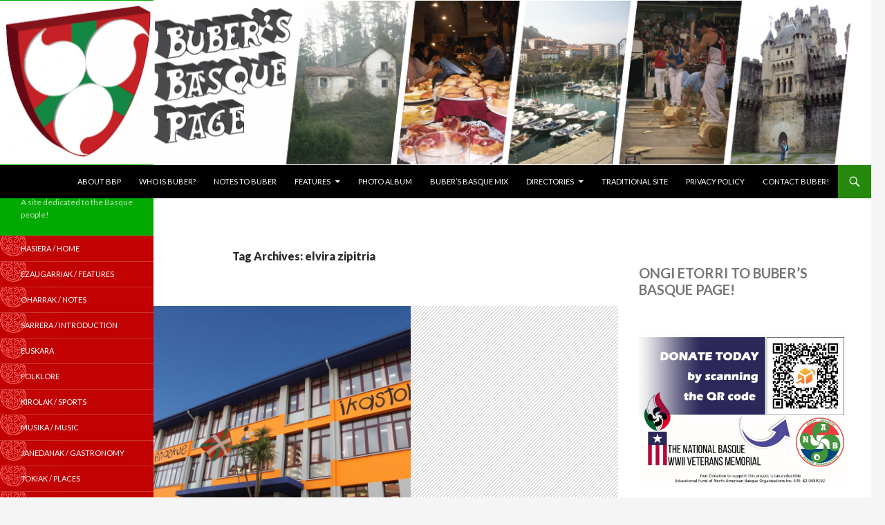

--- FILE ---
content_type: text/html; charset=UTF-8
request_url: https://buber.net/Basque/tag/elvira-zipitria/
body_size: 75540
content:
<!DOCTYPE html>
<!--[if IE 7]>
<html class="ie ie7" lang="en-US">
<![endif]-->
<!--[if IE 8]>
<html class="ie ie8" lang="en-US">
<![endif]-->
<!--[if !(IE 7) | !(IE 8) ]><!-->
<html lang="en-US">
<!--<![endif]-->
<head>
	<meta charset="UTF-8">
	<meta name="viewport" content="width=device-width">
	<title>elvira zipitria | Buber&#039;s Basque Page</title>
	<link rel="profile" href="http://gmpg.org/xfn/11">
	<link rel="pingback" href="https://buber.net/Basque/xmlrpc.php">
	<!--[if lt IE 9]>
	<script src="https://buber.net/Basque/wp-content/themes/buber/js/html5.js"></script>
	<![endif]-->
	<meta name='robots' content='max-image-preview:large' />
<!-- Jetpack Site Verification Tags -->
<meta name="google-site-verification" content="0E8mxgcqsVWe--T5n-V4IBgn8hdo34TLaIeOe1rHSRo" />
<link rel='dns-prefetch' href='//stats.wp.com' />
<link rel='dns-prefetch' href='//fonts.googleapis.com' />
<link rel='dns-prefetch' href='//widgets.wp.com' />
<link rel='dns-prefetch' href='//s0.wp.com' />
<link rel='dns-prefetch' href='//0.gravatar.com' />
<link rel='dns-prefetch' href='//1.gravatar.com' />
<link rel='dns-prefetch' href='//2.gravatar.com' />
<link rel='dns-prefetch' href='//jetpack.wordpress.com' />
<link rel='dns-prefetch' href='//public-api.wordpress.com' />
<link rel="alternate" type="application/rss+xml" title="Buber&#039;s Basque Page &raquo; Feed" href="https://buber.net/Basque/feed/" />
<link rel="alternate" type="application/rss+xml" title="Buber&#039;s Basque Page &raquo; Comments Feed" href="https://buber.net/Basque/comments/feed/" />
<link rel="alternate" type="application/rss+xml" title="Buber&#039;s Basque Page &raquo; elvira zipitria Tag Feed" href="https://buber.net/Basque/tag/elvira-zipitria/feed/" />
<style id='wp-img-auto-sizes-contain-inline-css' type='text/css'>
img:is([sizes=auto i],[sizes^="auto," i]){contain-intrinsic-size:3000px 1500px}
/*# sourceURL=wp-img-auto-sizes-contain-inline-css */
</style>
<style id='wp-emoji-styles-inline-css' type='text/css'>

	img.wp-smiley, img.emoji {
		display: inline !important;
		border: none !important;
		box-shadow: none !important;
		height: 1em !important;
		width: 1em !important;
		margin: 0 0.07em !important;
		vertical-align: -0.1em !important;
		background: none !important;
		padding: 0 !important;
	}
/*# sourceURL=wp-emoji-styles-inline-css */
</style>
<style id='wp-block-library-inline-css' type='text/css'>
:root{--wp-block-synced-color:#7a00df;--wp-block-synced-color--rgb:122,0,223;--wp-bound-block-color:var(--wp-block-synced-color);--wp-editor-canvas-background:#ddd;--wp-admin-theme-color:#007cba;--wp-admin-theme-color--rgb:0,124,186;--wp-admin-theme-color-darker-10:#006ba1;--wp-admin-theme-color-darker-10--rgb:0,107,160.5;--wp-admin-theme-color-darker-20:#005a87;--wp-admin-theme-color-darker-20--rgb:0,90,135;--wp-admin-border-width-focus:2px}@media (min-resolution:192dpi){:root{--wp-admin-border-width-focus:1.5px}}.wp-element-button{cursor:pointer}:root .has-very-light-gray-background-color{background-color:#eee}:root .has-very-dark-gray-background-color{background-color:#313131}:root .has-very-light-gray-color{color:#eee}:root .has-very-dark-gray-color{color:#313131}:root .has-vivid-green-cyan-to-vivid-cyan-blue-gradient-background{background:linear-gradient(135deg,#00d084,#0693e3)}:root .has-purple-crush-gradient-background{background:linear-gradient(135deg,#34e2e4,#4721fb 50%,#ab1dfe)}:root .has-hazy-dawn-gradient-background{background:linear-gradient(135deg,#faaca8,#dad0ec)}:root .has-subdued-olive-gradient-background{background:linear-gradient(135deg,#fafae1,#67a671)}:root .has-atomic-cream-gradient-background{background:linear-gradient(135deg,#fdd79a,#004a59)}:root .has-nightshade-gradient-background{background:linear-gradient(135deg,#330968,#31cdcf)}:root .has-midnight-gradient-background{background:linear-gradient(135deg,#020381,#2874fc)}:root{--wp--preset--font-size--normal:16px;--wp--preset--font-size--huge:42px}.has-regular-font-size{font-size:1em}.has-larger-font-size{font-size:2.625em}.has-normal-font-size{font-size:var(--wp--preset--font-size--normal)}.has-huge-font-size{font-size:var(--wp--preset--font-size--huge)}.has-text-align-center{text-align:center}.has-text-align-left{text-align:left}.has-text-align-right{text-align:right}.has-fit-text{white-space:nowrap!important}#end-resizable-editor-section{display:none}.aligncenter{clear:both}.items-justified-left{justify-content:flex-start}.items-justified-center{justify-content:center}.items-justified-right{justify-content:flex-end}.items-justified-space-between{justify-content:space-between}.screen-reader-text{border:0;clip-path:inset(50%);height:1px;margin:-1px;overflow:hidden;padding:0;position:absolute;width:1px;word-wrap:normal!important}.screen-reader-text:focus{background-color:#ddd;clip-path:none;color:#444;display:block;font-size:1em;height:auto;left:5px;line-height:normal;padding:15px 23px 14px;text-decoration:none;top:5px;width:auto;z-index:100000}html :where(.has-border-color){border-style:solid}html :where([style*=border-top-color]){border-top-style:solid}html :where([style*=border-right-color]){border-right-style:solid}html :where([style*=border-bottom-color]){border-bottom-style:solid}html :where([style*=border-left-color]){border-left-style:solid}html :where([style*=border-width]){border-style:solid}html :where([style*=border-top-width]){border-top-style:solid}html :where([style*=border-right-width]){border-right-style:solid}html :where([style*=border-bottom-width]){border-bottom-style:solid}html :where([style*=border-left-width]){border-left-style:solid}html :where(img[class*=wp-image-]){height:auto;max-width:100%}:where(figure){margin:0 0 1em}html :where(.is-position-sticky){--wp-admin--admin-bar--position-offset:var(--wp-admin--admin-bar--height,0px)}@media screen and (max-width:600px){html :where(.is-position-sticky){--wp-admin--admin-bar--position-offset:0px}}

/*# sourceURL=wp-block-library-inline-css */
</style><style id='wp-block-heading-inline-css' type='text/css'>
h1:where(.wp-block-heading).has-background,h2:where(.wp-block-heading).has-background,h3:where(.wp-block-heading).has-background,h4:where(.wp-block-heading).has-background,h5:where(.wp-block-heading).has-background,h6:where(.wp-block-heading).has-background{padding:1.25em 2.375em}h1.has-text-align-left[style*=writing-mode]:where([style*=vertical-lr]),h1.has-text-align-right[style*=writing-mode]:where([style*=vertical-rl]),h2.has-text-align-left[style*=writing-mode]:where([style*=vertical-lr]),h2.has-text-align-right[style*=writing-mode]:where([style*=vertical-rl]),h3.has-text-align-left[style*=writing-mode]:where([style*=vertical-lr]),h3.has-text-align-right[style*=writing-mode]:where([style*=vertical-rl]),h4.has-text-align-left[style*=writing-mode]:where([style*=vertical-lr]),h4.has-text-align-right[style*=writing-mode]:where([style*=vertical-rl]),h5.has-text-align-left[style*=writing-mode]:where([style*=vertical-lr]),h5.has-text-align-right[style*=writing-mode]:where([style*=vertical-rl]),h6.has-text-align-left[style*=writing-mode]:where([style*=vertical-lr]),h6.has-text-align-right[style*=writing-mode]:where([style*=vertical-rl]){rotate:180deg}
/*# sourceURL=https://buber.net/Basque/wp-includes/blocks/heading/style.min.css */
</style>
<style id='wp-block-image-inline-css' type='text/css'>
.wp-block-image>a,.wp-block-image>figure>a{display:inline-block}.wp-block-image img{box-sizing:border-box;height:auto;max-width:100%;vertical-align:bottom}@media not (prefers-reduced-motion){.wp-block-image img.hide{visibility:hidden}.wp-block-image img.show{animation:show-content-image .4s}}.wp-block-image[style*=border-radius] img,.wp-block-image[style*=border-radius]>a{border-radius:inherit}.wp-block-image.has-custom-border img{box-sizing:border-box}.wp-block-image.aligncenter{text-align:center}.wp-block-image.alignfull>a,.wp-block-image.alignwide>a{width:100%}.wp-block-image.alignfull img,.wp-block-image.alignwide img{height:auto;width:100%}.wp-block-image .aligncenter,.wp-block-image .alignleft,.wp-block-image .alignright,.wp-block-image.aligncenter,.wp-block-image.alignleft,.wp-block-image.alignright{display:table}.wp-block-image .aligncenter>figcaption,.wp-block-image .alignleft>figcaption,.wp-block-image .alignright>figcaption,.wp-block-image.aligncenter>figcaption,.wp-block-image.alignleft>figcaption,.wp-block-image.alignright>figcaption{caption-side:bottom;display:table-caption}.wp-block-image .alignleft{float:left;margin:.5em 1em .5em 0}.wp-block-image .alignright{float:right;margin:.5em 0 .5em 1em}.wp-block-image .aligncenter{margin-left:auto;margin-right:auto}.wp-block-image :where(figcaption){margin-bottom:1em;margin-top:.5em}.wp-block-image.is-style-circle-mask img{border-radius:9999px}@supports ((-webkit-mask-image:none) or (mask-image:none)) or (-webkit-mask-image:none){.wp-block-image.is-style-circle-mask img{border-radius:0;-webkit-mask-image:url('data:image/svg+xml;utf8,<svg viewBox="0 0 100 100" xmlns="http://www.w3.org/2000/svg"><circle cx="50" cy="50" r="50"/></svg>');mask-image:url('data:image/svg+xml;utf8,<svg viewBox="0 0 100 100" xmlns="http://www.w3.org/2000/svg"><circle cx="50" cy="50" r="50"/></svg>');mask-mode:alpha;-webkit-mask-position:center;mask-position:center;-webkit-mask-repeat:no-repeat;mask-repeat:no-repeat;-webkit-mask-size:contain;mask-size:contain}}:root :where(.wp-block-image.is-style-rounded img,.wp-block-image .is-style-rounded img){border-radius:9999px}.wp-block-image figure{margin:0}.wp-lightbox-container{display:flex;flex-direction:column;position:relative}.wp-lightbox-container img{cursor:zoom-in}.wp-lightbox-container img:hover+button{opacity:1}.wp-lightbox-container button{align-items:center;backdrop-filter:blur(16px) saturate(180%);background-color:#5a5a5a40;border:none;border-radius:4px;cursor:zoom-in;display:flex;height:20px;justify-content:center;opacity:0;padding:0;position:absolute;right:16px;text-align:center;top:16px;width:20px;z-index:100}@media not (prefers-reduced-motion){.wp-lightbox-container button{transition:opacity .2s ease}}.wp-lightbox-container button:focus-visible{outline:3px auto #5a5a5a40;outline:3px auto -webkit-focus-ring-color;outline-offset:3px}.wp-lightbox-container button:hover{cursor:pointer;opacity:1}.wp-lightbox-container button:focus{opacity:1}.wp-lightbox-container button:focus,.wp-lightbox-container button:hover,.wp-lightbox-container button:not(:hover):not(:active):not(.has-background){background-color:#5a5a5a40;border:none}.wp-lightbox-overlay{box-sizing:border-box;cursor:zoom-out;height:100vh;left:0;overflow:hidden;position:fixed;top:0;visibility:hidden;width:100%;z-index:100000}.wp-lightbox-overlay .close-button{align-items:center;cursor:pointer;display:flex;justify-content:center;min-height:40px;min-width:40px;padding:0;position:absolute;right:calc(env(safe-area-inset-right) + 16px);top:calc(env(safe-area-inset-top) + 16px);z-index:5000000}.wp-lightbox-overlay .close-button:focus,.wp-lightbox-overlay .close-button:hover,.wp-lightbox-overlay .close-button:not(:hover):not(:active):not(.has-background){background:none;border:none}.wp-lightbox-overlay .lightbox-image-container{height:var(--wp--lightbox-container-height);left:50%;overflow:hidden;position:absolute;top:50%;transform:translate(-50%,-50%);transform-origin:top left;width:var(--wp--lightbox-container-width);z-index:9999999999}.wp-lightbox-overlay .wp-block-image{align-items:center;box-sizing:border-box;display:flex;height:100%;justify-content:center;margin:0;position:relative;transform-origin:0 0;width:100%;z-index:3000000}.wp-lightbox-overlay .wp-block-image img{height:var(--wp--lightbox-image-height);min-height:var(--wp--lightbox-image-height);min-width:var(--wp--lightbox-image-width);width:var(--wp--lightbox-image-width)}.wp-lightbox-overlay .wp-block-image figcaption{display:none}.wp-lightbox-overlay button{background:none;border:none}.wp-lightbox-overlay .scrim{background-color:#fff;height:100%;opacity:.9;position:absolute;width:100%;z-index:2000000}.wp-lightbox-overlay.active{visibility:visible}@media not (prefers-reduced-motion){.wp-lightbox-overlay.active{animation:turn-on-visibility .25s both}.wp-lightbox-overlay.active img{animation:turn-on-visibility .35s both}.wp-lightbox-overlay.show-closing-animation:not(.active){animation:turn-off-visibility .35s both}.wp-lightbox-overlay.show-closing-animation:not(.active) img{animation:turn-off-visibility .25s both}.wp-lightbox-overlay.zoom.active{animation:none;opacity:1;visibility:visible}.wp-lightbox-overlay.zoom.active .lightbox-image-container{animation:lightbox-zoom-in .4s}.wp-lightbox-overlay.zoom.active .lightbox-image-container img{animation:none}.wp-lightbox-overlay.zoom.active .scrim{animation:turn-on-visibility .4s forwards}.wp-lightbox-overlay.zoom.show-closing-animation:not(.active){animation:none}.wp-lightbox-overlay.zoom.show-closing-animation:not(.active) .lightbox-image-container{animation:lightbox-zoom-out .4s}.wp-lightbox-overlay.zoom.show-closing-animation:not(.active) .lightbox-image-container img{animation:none}.wp-lightbox-overlay.zoom.show-closing-animation:not(.active) .scrim{animation:turn-off-visibility .4s forwards}}@keyframes show-content-image{0%{visibility:hidden}99%{visibility:hidden}to{visibility:visible}}@keyframes turn-on-visibility{0%{opacity:0}to{opacity:1}}@keyframes turn-off-visibility{0%{opacity:1;visibility:visible}99%{opacity:0;visibility:visible}to{opacity:0;visibility:hidden}}@keyframes lightbox-zoom-in{0%{transform:translate(calc((-100vw + var(--wp--lightbox-scrollbar-width))/2 + var(--wp--lightbox-initial-left-position)),calc(-50vh + var(--wp--lightbox-initial-top-position))) scale(var(--wp--lightbox-scale))}to{transform:translate(-50%,-50%) scale(1)}}@keyframes lightbox-zoom-out{0%{transform:translate(-50%,-50%) scale(1);visibility:visible}99%{visibility:visible}to{transform:translate(calc((-100vw + var(--wp--lightbox-scrollbar-width))/2 + var(--wp--lightbox-initial-left-position)),calc(-50vh + var(--wp--lightbox-initial-top-position))) scale(var(--wp--lightbox-scale));visibility:hidden}}
/*# sourceURL=https://buber.net/Basque/wp-includes/blocks/image/style.min.css */
</style>
<style id='wp-block-list-inline-css' type='text/css'>
ol,ul{box-sizing:border-box}:root :where(.wp-block-list.has-background){padding:1.25em 2.375em}
/*# sourceURL=https://buber.net/Basque/wp-includes/blocks/list/style.min.css */
</style>
<style id='wp-block-paragraph-inline-css' type='text/css'>
.is-small-text{font-size:.875em}.is-regular-text{font-size:1em}.is-large-text{font-size:2.25em}.is-larger-text{font-size:3em}.has-drop-cap:not(:focus):first-letter{float:left;font-size:8.4em;font-style:normal;font-weight:100;line-height:.68;margin:.05em .1em 0 0;text-transform:uppercase}body.rtl .has-drop-cap:not(:focus):first-letter{float:none;margin-left:.1em}p.has-drop-cap.has-background{overflow:hidden}:root :where(p.has-background){padding:1.25em 2.375em}:where(p.has-text-color:not(.has-link-color)) a{color:inherit}p.has-text-align-left[style*="writing-mode:vertical-lr"],p.has-text-align-right[style*="writing-mode:vertical-rl"]{rotate:180deg}
/*# sourceURL=https://buber.net/Basque/wp-includes/blocks/paragraph/style.min.css */
</style>
<style id='global-styles-inline-css' type='text/css'>
:root{--wp--preset--aspect-ratio--square: 1;--wp--preset--aspect-ratio--4-3: 4/3;--wp--preset--aspect-ratio--3-4: 3/4;--wp--preset--aspect-ratio--3-2: 3/2;--wp--preset--aspect-ratio--2-3: 2/3;--wp--preset--aspect-ratio--16-9: 16/9;--wp--preset--aspect-ratio--9-16: 9/16;--wp--preset--color--black: #000000;--wp--preset--color--cyan-bluish-gray: #abb8c3;--wp--preset--color--white: #ffffff;--wp--preset--color--pale-pink: #f78da7;--wp--preset--color--vivid-red: #cf2e2e;--wp--preset--color--luminous-vivid-orange: #ff6900;--wp--preset--color--luminous-vivid-amber: #fcb900;--wp--preset--color--light-green-cyan: #7bdcb5;--wp--preset--color--vivid-green-cyan: #00d084;--wp--preset--color--pale-cyan-blue: #8ed1fc;--wp--preset--color--vivid-cyan-blue: #0693e3;--wp--preset--color--vivid-purple: #9b51e0;--wp--preset--gradient--vivid-cyan-blue-to-vivid-purple: linear-gradient(135deg,rgb(6,147,227) 0%,rgb(155,81,224) 100%);--wp--preset--gradient--light-green-cyan-to-vivid-green-cyan: linear-gradient(135deg,rgb(122,220,180) 0%,rgb(0,208,130) 100%);--wp--preset--gradient--luminous-vivid-amber-to-luminous-vivid-orange: linear-gradient(135deg,rgb(252,185,0) 0%,rgb(255,105,0) 100%);--wp--preset--gradient--luminous-vivid-orange-to-vivid-red: linear-gradient(135deg,rgb(255,105,0) 0%,rgb(207,46,46) 100%);--wp--preset--gradient--very-light-gray-to-cyan-bluish-gray: linear-gradient(135deg,rgb(238,238,238) 0%,rgb(169,184,195) 100%);--wp--preset--gradient--cool-to-warm-spectrum: linear-gradient(135deg,rgb(74,234,220) 0%,rgb(151,120,209) 20%,rgb(207,42,186) 40%,rgb(238,44,130) 60%,rgb(251,105,98) 80%,rgb(254,248,76) 100%);--wp--preset--gradient--blush-light-purple: linear-gradient(135deg,rgb(255,206,236) 0%,rgb(152,150,240) 100%);--wp--preset--gradient--blush-bordeaux: linear-gradient(135deg,rgb(254,205,165) 0%,rgb(254,45,45) 50%,rgb(107,0,62) 100%);--wp--preset--gradient--luminous-dusk: linear-gradient(135deg,rgb(255,203,112) 0%,rgb(199,81,192) 50%,rgb(65,88,208) 100%);--wp--preset--gradient--pale-ocean: linear-gradient(135deg,rgb(255,245,203) 0%,rgb(182,227,212) 50%,rgb(51,167,181) 100%);--wp--preset--gradient--electric-grass: linear-gradient(135deg,rgb(202,248,128) 0%,rgb(113,206,126) 100%);--wp--preset--gradient--midnight: linear-gradient(135deg,rgb(2,3,129) 0%,rgb(40,116,252) 100%);--wp--preset--font-size--small: 13px;--wp--preset--font-size--medium: 20px;--wp--preset--font-size--large: 36px;--wp--preset--font-size--x-large: 42px;--wp--preset--spacing--20: 0.44rem;--wp--preset--spacing--30: 0.67rem;--wp--preset--spacing--40: 1rem;--wp--preset--spacing--50: 1.5rem;--wp--preset--spacing--60: 2.25rem;--wp--preset--spacing--70: 3.38rem;--wp--preset--spacing--80: 5.06rem;--wp--preset--shadow--natural: 6px 6px 9px rgba(0, 0, 0, 0.2);--wp--preset--shadow--deep: 12px 12px 50px rgba(0, 0, 0, 0.4);--wp--preset--shadow--sharp: 6px 6px 0px rgba(0, 0, 0, 0.2);--wp--preset--shadow--outlined: 6px 6px 0px -3px rgb(255, 255, 255), 6px 6px rgb(0, 0, 0);--wp--preset--shadow--crisp: 6px 6px 0px rgb(0, 0, 0);}:where(.is-layout-flex){gap: 0.5em;}:where(.is-layout-grid){gap: 0.5em;}body .is-layout-flex{display: flex;}.is-layout-flex{flex-wrap: wrap;align-items: center;}.is-layout-flex > :is(*, div){margin: 0;}body .is-layout-grid{display: grid;}.is-layout-grid > :is(*, div){margin: 0;}:where(.wp-block-columns.is-layout-flex){gap: 2em;}:where(.wp-block-columns.is-layout-grid){gap: 2em;}:where(.wp-block-post-template.is-layout-flex){gap: 1.25em;}:where(.wp-block-post-template.is-layout-grid){gap: 1.25em;}.has-black-color{color: var(--wp--preset--color--black) !important;}.has-cyan-bluish-gray-color{color: var(--wp--preset--color--cyan-bluish-gray) !important;}.has-white-color{color: var(--wp--preset--color--white) !important;}.has-pale-pink-color{color: var(--wp--preset--color--pale-pink) !important;}.has-vivid-red-color{color: var(--wp--preset--color--vivid-red) !important;}.has-luminous-vivid-orange-color{color: var(--wp--preset--color--luminous-vivid-orange) !important;}.has-luminous-vivid-amber-color{color: var(--wp--preset--color--luminous-vivid-amber) !important;}.has-light-green-cyan-color{color: var(--wp--preset--color--light-green-cyan) !important;}.has-vivid-green-cyan-color{color: var(--wp--preset--color--vivid-green-cyan) !important;}.has-pale-cyan-blue-color{color: var(--wp--preset--color--pale-cyan-blue) !important;}.has-vivid-cyan-blue-color{color: var(--wp--preset--color--vivid-cyan-blue) !important;}.has-vivid-purple-color{color: var(--wp--preset--color--vivid-purple) !important;}.has-black-background-color{background-color: var(--wp--preset--color--black) !important;}.has-cyan-bluish-gray-background-color{background-color: var(--wp--preset--color--cyan-bluish-gray) !important;}.has-white-background-color{background-color: var(--wp--preset--color--white) !important;}.has-pale-pink-background-color{background-color: var(--wp--preset--color--pale-pink) !important;}.has-vivid-red-background-color{background-color: var(--wp--preset--color--vivid-red) !important;}.has-luminous-vivid-orange-background-color{background-color: var(--wp--preset--color--luminous-vivid-orange) !important;}.has-luminous-vivid-amber-background-color{background-color: var(--wp--preset--color--luminous-vivid-amber) !important;}.has-light-green-cyan-background-color{background-color: var(--wp--preset--color--light-green-cyan) !important;}.has-vivid-green-cyan-background-color{background-color: var(--wp--preset--color--vivid-green-cyan) !important;}.has-pale-cyan-blue-background-color{background-color: var(--wp--preset--color--pale-cyan-blue) !important;}.has-vivid-cyan-blue-background-color{background-color: var(--wp--preset--color--vivid-cyan-blue) !important;}.has-vivid-purple-background-color{background-color: var(--wp--preset--color--vivid-purple) !important;}.has-black-border-color{border-color: var(--wp--preset--color--black) !important;}.has-cyan-bluish-gray-border-color{border-color: var(--wp--preset--color--cyan-bluish-gray) !important;}.has-white-border-color{border-color: var(--wp--preset--color--white) !important;}.has-pale-pink-border-color{border-color: var(--wp--preset--color--pale-pink) !important;}.has-vivid-red-border-color{border-color: var(--wp--preset--color--vivid-red) !important;}.has-luminous-vivid-orange-border-color{border-color: var(--wp--preset--color--luminous-vivid-orange) !important;}.has-luminous-vivid-amber-border-color{border-color: var(--wp--preset--color--luminous-vivid-amber) !important;}.has-light-green-cyan-border-color{border-color: var(--wp--preset--color--light-green-cyan) !important;}.has-vivid-green-cyan-border-color{border-color: var(--wp--preset--color--vivid-green-cyan) !important;}.has-pale-cyan-blue-border-color{border-color: var(--wp--preset--color--pale-cyan-blue) !important;}.has-vivid-cyan-blue-border-color{border-color: var(--wp--preset--color--vivid-cyan-blue) !important;}.has-vivid-purple-border-color{border-color: var(--wp--preset--color--vivid-purple) !important;}.has-vivid-cyan-blue-to-vivid-purple-gradient-background{background: var(--wp--preset--gradient--vivid-cyan-blue-to-vivid-purple) !important;}.has-light-green-cyan-to-vivid-green-cyan-gradient-background{background: var(--wp--preset--gradient--light-green-cyan-to-vivid-green-cyan) !important;}.has-luminous-vivid-amber-to-luminous-vivid-orange-gradient-background{background: var(--wp--preset--gradient--luminous-vivid-amber-to-luminous-vivid-orange) !important;}.has-luminous-vivid-orange-to-vivid-red-gradient-background{background: var(--wp--preset--gradient--luminous-vivid-orange-to-vivid-red) !important;}.has-very-light-gray-to-cyan-bluish-gray-gradient-background{background: var(--wp--preset--gradient--very-light-gray-to-cyan-bluish-gray) !important;}.has-cool-to-warm-spectrum-gradient-background{background: var(--wp--preset--gradient--cool-to-warm-spectrum) !important;}.has-blush-light-purple-gradient-background{background: var(--wp--preset--gradient--blush-light-purple) !important;}.has-blush-bordeaux-gradient-background{background: var(--wp--preset--gradient--blush-bordeaux) !important;}.has-luminous-dusk-gradient-background{background: var(--wp--preset--gradient--luminous-dusk) !important;}.has-pale-ocean-gradient-background{background: var(--wp--preset--gradient--pale-ocean) !important;}.has-electric-grass-gradient-background{background: var(--wp--preset--gradient--electric-grass) !important;}.has-midnight-gradient-background{background: var(--wp--preset--gradient--midnight) !important;}.has-small-font-size{font-size: var(--wp--preset--font-size--small) !important;}.has-medium-font-size{font-size: var(--wp--preset--font-size--medium) !important;}.has-large-font-size{font-size: var(--wp--preset--font-size--large) !important;}.has-x-large-font-size{font-size: var(--wp--preset--font-size--x-large) !important;}
/*# sourceURL=global-styles-inline-css */
</style>

<style id='classic-theme-styles-inline-css' type='text/css'>
/*! This file is auto-generated */
.wp-block-button__link{color:#fff;background-color:#32373c;border-radius:9999px;box-shadow:none;text-decoration:none;padding:calc(.667em + 2px) calc(1.333em + 2px);font-size:1.125em}.wp-block-file__button{background:#32373c;color:#fff;text-decoration:none}
/*# sourceURL=/wp-includes/css/classic-themes.min.css */
</style>
<link rel='stylesheet' id='perfect-pullquotes-styles-css' href='https://buber.net/Basque/wp-content/plugins/perfect-pullquotes/perfect-pullquotes.css?ver=1.7.5' type='text/css' media='all' />
<link rel='stylesheet' id='twentyfourteen-lato-css' href='//fonts.googleapis.com/css?family=Lato%3A300%2C400%2C700%2C900%2C300italic%2C400italic%2C700italic' type='text/css' media='all' />
<link rel='stylesheet' id='genericons-css' href='https://buber.net/Basque/wp-content/plugins/jetpack/_inc/genericons/genericons/genericons.css?ver=3.1' type='text/css' media='all' />
<link rel='stylesheet' id='twentyfourteen-style-css' href='https://buber.net/Basque/wp-content/themes/buber/style.css?ver=6.9' type='text/css' media='all' />
<link rel='stylesheet' id='jetpack_likes-css' href='https://buber.net/Basque/wp-content/plugins/jetpack/modules/likes/style.css?ver=15.4' type='text/css' media='all' />
<link rel='stylesheet' id='jetpack-subscriptions-css' href='https://buber.net/Basque/wp-content/plugins/jetpack/_inc/build/subscriptions/subscriptions.min.css?ver=15.4' type='text/css' media='all' />
<link rel='stylesheet' id='sharedaddy-css' href='https://buber.net/Basque/wp-content/plugins/jetpack/modules/sharedaddy/sharing.css?ver=15.4' type='text/css' media='all' />
<link rel='stylesheet' id='social-logos-css' href='https://buber.net/Basque/wp-content/plugins/jetpack/_inc/social-logos/social-logos.min.css?ver=15.4' type='text/css' media='all' />
<script type="text/javascript" src="https://buber.net/Basque/wp-includes/js/jquery/jquery.min.js?ver=3.7.1" id="jquery-core-js"></script>
<script type="text/javascript" src="https://buber.net/Basque/wp-includes/js/jquery/jquery-migrate.min.js?ver=3.4.1" id="jquery-migrate-js"></script>
<link rel="https://api.w.org/" href="https://buber.net/Basque/wp-json/" /><link rel="alternate" title="JSON" type="application/json" href="https://buber.net/Basque/wp-json/wp/v2/tags/1608" /><link rel="EditURI" type="application/rsd+xml" title="RSD" href="https://buber.net/Basque/xmlrpc.php?rsd" />
<meta name="generator" content="WordPress 6.9" />
	<style>img#wpstats{display:none}</style>
		<style type="text/css">.recentcomments a{display:inline !important;padding:0 !important;margin:0 !important;}</style><meta name="description" content="Posts about elvira zipitria written by buber" />

<!-- Jetpack Open Graph Tags -->
<meta property="og:type" content="website" />
<meta property="og:title" content="elvira zipitria &#8211; Buber&#039;s Basque Page" />
<meta property="og:url" content="https://buber.net/Basque/tag/elvira-zipitria/" />
<meta property="og:site_name" content="Buber&#039;s Basque Page" />
<meta property="og:image" content="https://buber.net/Basque/wp-content/uploads/2020/06/cropped-shield-only-01.png" />
<meta property="og:image:width" content="512" />
<meta property="og:image:height" content="512" />
<meta property="og:image:alt" content="" />
<meta property="og:locale" content="en_US" />

<!-- End Jetpack Open Graph Tags -->
<link rel="icon" href="https://buber.net/Basque/wp-content/uploads/2020/06/cropped-shield-only-01-32x32.png" sizes="32x32" />
<link rel="icon" href="https://buber.net/Basque/wp-content/uploads/2020/06/cropped-shield-only-01-192x192.png" sizes="192x192" />
<link rel="apple-touch-icon" href="https://buber.net/Basque/wp-content/uploads/2020/06/cropped-shield-only-01-180x180.png" />
<meta name="msapplication-TileImage" content="https://buber.net/Basque/wp-content/uploads/2020/06/cropped-shield-only-01-270x270.png" />
</head>

<body class="archive tag tag-elvira-zipitria tag-1608 wp-theme-buber header-image list-view footer-widgets">
<div id="page" class="hfeed site">
		<div id="site-header">
		<a href="https://buber.net/Basque/" rel="home">
			<img src="https://buber.net/Basque/wp-content/uploads/2015/07/cropped-banner-new.png" width="1260" height="239" alt="">
		</a>
	</div>
	
	<header id="masthead" class="site-header" role="banner">
		<div class="header-main">
			<h1 class="site-title"><a href="https://buber.net/Basque/" rel="home">Buber&#039;s Basque Page</a></h1>

			<div class="search-toggle">
				<a href="#search-container" class="screen-reader-text">Search</a>
			</div>

			<nav id="primary-navigation" class="site-navigation primary-navigation" role="navigation">
				<h1 class="menu-toggle">Primary Menu</h1>
				<a class="screen-reader-text skip-link" href="#content">Skip to content</a>
				<div class="menu-top-level-menu-container"><ul id="menu-top-level-menu" class="nav-menu"><li id="menu-item-2681" class="menu-item menu-item-type-post_type menu-item-object-page menu-item-2681"><a href="https://buber.net/Basque/about/">About BBP</a></li>
<li id="menu-item-2839" class="menu-item menu-item-type-post_type menu-item-object-page menu-item-2839"><a href="https://buber.net/Basque/who-is-buber/">Who is Buber?</a></li>
<li id="menu-item-2682" class="menu-item menu-item-type-post_type menu-item-object-page menu-item-2682"><a href="https://buber.net/Basque/notes-to-buber/">Notes to Buber</a></li>
<li id="menu-item-2683" class="menu-item menu-item-type-post_type menu-item-object-page menu-item-has-children menu-item-2683"><a href="https://buber.net/Basque/features/">Features</a>
<ul class="sub-menu">
	<li id="menu-item-2684" class="menu-item menu-item-type-custom menu-item-object-custom menu-item-2684"><a href="https://buber.net/Basque/basque-fact-of-the-week-archive/">Basque Facts of the Week Archive</a></li>
	<li id="menu-item-2817" class="menu-item menu-item-type-custom menu-item-object-custom menu-item-2817"><a href="https://buber.net/Basque/category/bubers-basque-story/">Buber&#8217;s Basque Story</a></li>
	<li id="menu-item-2816" class="menu-item menu-item-type-custom menu-item-object-custom menu-item-2816"><a href="https://buber.net/Basque/fighting-basques-archive/">Fighting Basques</a></li>
	<li id="menu-item-2688" class="menu-item menu-item-type-post_type menu-item-object-page menu-item-2688"><a href="https://buber.net/Basque/nor-naiz-gu-gara/">Nor Naiz, Gu Gara</a></li>
	<li id="menu-item-2685" class="menu-item menu-item-type-custom menu-item-object-custom menu-item-2685"><a href="http://buber.net/Basque/Features/GuestColumns/">Guest Columns</a></li>
	<li id="menu-item-2687" class="menu-item menu-item-type-post_type menu-item-object-page menu-item-2687"><a href="https://buber.net/Basque/interviews/">Interviews</a></li>
	<li id="menu-item-2686" class="menu-item menu-item-type-post_type menu-item-object-page menu-item-2686"><a href="https://buber.net/Basque/did-you-know/">Did You Know…?</a></li>
</ul>
</li>
<li id="menu-item-2689" class="menu-item menu-item-type-post_type menu-item-object-page menu-item-2689"><a href="https://buber.net/Basque/25-2/">Photo Album</a></li>
<li id="menu-item-2690" class="menu-item menu-item-type-custom menu-item-object-custom menu-item-2690"><a href="https://www.youtube.com/playlist?list=PLrzNBGS5T4x0VoGnvGLqS7wL1LzDX5dsy">Buber&#8217;s Basque Mix</a></li>
<li id="menu-item-8214" class="menu-item menu-item-type-post_type menu-item-object-page menu-item-has-children menu-item-8214"><a href="https://buber.net/Basque/bilduma-collections-and-links/">Directories</a>
<ul class="sub-menu">
	<li id="menu-item-8215" class="menu-item menu-item-type-post_type menu-item-object-page menu-item-8215"><a href="https://buber.net/Basque/merkatua-basque-vendors-and-merchants/">Merkatua: Basque Vendors and Merchants</a></li>
	<li id="menu-item-8230" class="menu-item menu-item-type-post_type menu-item-object-page menu-item-8230"><a href="https://buber.net/Basque/jatetxeak-basque-restaurants-of-the-united-states/">Jatetxeak: Basque Restaurants of the United States</a></li>
</ul>
</li>
<li id="menu-item-2691" class="menu-item menu-item-type-custom menu-item-object-custom menu-item-2691"><a href="http://buber.net/Basque/Intro/index.php">Traditional Site</a></li>
<li id="menu-item-2842" class="menu-item menu-item-type-post_type menu-item-object-page menu-item-privacy-policy menu-item-2842"><a rel="privacy-policy" href="https://buber.net/Basque/privacy-policy/">Privacy Policy</a></li>
<li id="menu-item-5988" class="menu-item menu-item-type-post_type menu-item-object-page menu-item-5988"><a href="https://buber.net/Basque/contact-buber/">Contact Buber!</a></li>
</ul></div>			</nav>
		</div>

		<div id="search-container" class="search-box-wrapper hide">
			<div class="search-box">
				<form role="search" method="get" class="search-form" action="https://buber.net/Basque/">
				<label>
					<span class="screen-reader-text">Search for:</span>
					<input type="search" class="search-field" placeholder="Search &hellip;" value="" name="s" />
				</label>
				<input type="submit" class="search-submit" value="Search" />
			</form>			</div>
		</div>
	</header><!-- #masthead -->

	<div id="main" class="site-main">

	<section id="primary" class="content-area">
		<div id="content" class="site-content" role="main">

			
			<header class="archive-header">
				<h1 class="archive-title">Tag Archives: elvira zipitria</h1>

							</header><!-- .archive-header -->

			
<article id="post-2236" class="post-2236 post type-post status-publish format-standard has-post-thumbnail hentry category-basque-fact-of-the-week category-euskara category-history tag-boiseko-ikastola tag-elvira-zipitria tag-ikastechea-college tag-ikastola tag-koruko-andre-mariaren-ikastetxea tag-miguel-de-munoa tag-resurreccion-maria-de-azkue tag-spanish-civil-war">
	
	<a class="post-thumbnail" href="https://buber.net/Basque/2019/12/08/basque-fact-of-the-week-ikastolas-the-basque-schools/">
	<img width="372" height="372" src="https://buber.net/Basque/wp-content/uploads/2019/11/1971558634396_XXL-1200x1200.jpg" class="attachment-post-thumbnail size-post-thumbnail wp-post-image" alt="" decoding="async" fetchpriority="high" srcset="https://buber.net/Basque/wp-content/uploads/2019/11/1971558634396_XXL-1200x1200.jpg 1200w, https://buber.net/Basque/wp-content/uploads/2019/11/1971558634396_XXL-300x300.jpg 300w, https://buber.net/Basque/wp-content/uploads/2019/11/1971558634396_XXL-1024x1024.jpg 1024w, https://buber.net/Basque/wp-content/uploads/2019/11/1971558634396_XXL-150x150.jpg 150w, https://buber.net/Basque/wp-content/uploads/2019/11/1971558634396_XXL-768x768.jpg 768w, https://buber.net/Basque/wp-content/uploads/2019/11/1971558634396_XXL.jpg 1400w" sizes="(max-width: 372px) 100vw, 372px" />	</a>

	
	<header class="entry-header">
				<div class="entry-meta">
			<span class="cat-links"><a href="https://buber.net/Basque/category/basque-fact-of-the-week/" rel="category tag">Basque Fact of the Week</a>, <a href="https://buber.net/Basque/category/euskara/" rel="category tag">Euskara</a>, <a href="https://buber.net/Basque/category/history/" rel="category tag">History</a></span>
		</div>
		<h1 class="entry-title"><a href="https://buber.net/Basque/2019/12/08/basque-fact-of-the-week-ikastolas-the-basque-schools/" rel="bookmark">Basque Fact of the Week: Ikastolas, the Basque Schools</a></h1>
		<div class="entry-meta">
			<span class="entry-date"><a href="https://buber.net/Basque/2019/12/08/basque-fact-of-the-week-ikastolas-the-basque-schools/" rel="bookmark"><time class="entry-date" datetime="2019-12-08T15:00:00+00:00">December 8, 2019</time></a></span> <span class="byline"><span class="author vcard"><a class="url fn n" href="https://buber.net/Basque/author/buber/" rel="author">buber</a></span></span>			<span class="comments-link"><a href="https://buber.net/Basque/2019/12/08/basque-fact-of-the-week-ikastolas-the-basque-schools/#comments">1 Comment</a></span>
					</div><!-- .entry-meta -->
	</header><!-- .entry-header -->

		<div class="entry-summary">
		<p>Basque is an ancient language, predating the Indo-European languages of Europe that surround it. Despite this long history, it is only recently that Basque has become a literary language, with a healthy, if small, corpus of written works. Perhaps even more surprising is that the formal teaching of subjects in the Basque language is not [&hellip;]</p>
<div class="sharedaddy sd-sharing-enabled"><div class="robots-nocontent sd-block sd-social sd-social-official sd-sharing"><h3 class="sd-title">Share this / Partekatu hau:</h3><div class="sd-content"><ul><li class="share-print"><a rel="nofollow noopener noreferrer"
				data-shared="sharing-print-2236"
				class="share-print sd-button"
				href="https://buber.net/Basque/2019/12/08/basque-fact-of-the-week-ikastolas-the-basque-schools/?share=print"
				target="_blank"
				aria-labelledby="sharing-print-2236"
				>
				<span id="sharing-print-2236" hidden>Click to print (Opens in new window)</span>
				<span>Print</span>
			</a></li><li class="share-email"><a rel="nofollow noopener noreferrer"
				data-shared="sharing-email-2236"
				class="share-email sd-button"
				href="mailto:?subject=%5BShared%20Post%5D%20Basque%20Fact%20of%20the%20Week%3A%20Ikastolas%2C%20the%20Basque%20Schools&#038;body=https%3A%2F%2Fbuber.net%2FBasque%2F2019%2F12%2F08%2Fbasque-fact-of-the-week-ikastolas-the-basque-schools%2F&#038;share=email"
				target="_blank"
				aria-labelledby="sharing-email-2236"
				data-email-share-error-title="Do you have email set up?" data-email-share-error-text="If you&#039;re having problems sharing via email, you might not have email set up for your browser. You may need to create a new email yourself." data-email-share-nonce="e68c377a25" data-email-share-track-url="https://buber.net/Basque/2019/12/08/basque-fact-of-the-week-ikastolas-the-basque-schools/?share=email">
				<span id="sharing-email-2236" hidden>Click to email a link to a friend (Opens in new window)</span>
				<span>Email</span>
			</a></li><li class="share-facebook"><div class="fb-share-button" data-href="https://buber.net/Basque/2019/12/08/basque-fact-of-the-week-ikastolas-the-basque-schools/" data-layout="button_count"></div></li><li class="share-pinterest"><div class="pinterest_button"><a href="https://www.pinterest.com/pin/create/button/?url=https%3A%2F%2Fbuber.net%2FBasque%2F2019%2F12%2F08%2Fbasque-fact-of-the-week-ikastolas-the-basque-schools%2F&#038;media=https%3A%2F%2Fbuber.net%2FBasque%2Fwp-content%2Fuploads%2F2019%2F11%2F1971558634396_XXL.jpg&#038;description=Basque%20Fact%20of%20the%20Week%3A%20Ikastolas%2C%20the%20Basque%20Schools" data-pin-do="buttonPin" data-pin-config="beside"><img src="//assets.pinterest.com/images/pidgets/pinit_fg_en_rect_gray_20.png" /></a></div></li><li class="share-jetpack-whatsapp"><a rel="nofollow noopener noreferrer"
				data-shared="sharing-whatsapp-2236"
				class="share-jetpack-whatsapp sd-button"
				href="https://buber.net/Basque/2019/12/08/basque-fact-of-the-week-ikastolas-the-basque-schools/?share=jetpack-whatsapp"
				target="_blank"
				aria-labelledby="sharing-whatsapp-2236"
				>
				<span id="sharing-whatsapp-2236" hidden>Click to share on WhatsApp (Opens in new window)</span>
				<span>WhatsApp</span>
			</a></li><li class="share-linkedin"><div class="linkedin_button"><script type="in/share" data-url="https://buber.net/Basque/2019/12/08/basque-fact-of-the-week-ikastolas-the-basque-schools/" data-counter="right"></script></div></li><li class="share-reddit"><a rel="nofollow noopener noreferrer"
				data-shared="sharing-reddit-2236"
				class="share-reddit sd-button"
				href="https://buber.net/Basque/2019/12/08/basque-fact-of-the-week-ikastolas-the-basque-schools/?share=reddit"
				target="_blank"
				aria-labelledby="sharing-reddit-2236"
				>
				<span id="sharing-reddit-2236" hidden>Click to share on Reddit (Opens in new window)</span>
				<span>Reddit</span>
			</a></li><li class="share-mastodon"><a rel="nofollow noopener noreferrer"
				data-shared="sharing-mastodon-2236"
				class="share-mastodon sd-button"
				href="https://buber.net/Basque/2019/12/08/basque-fact-of-the-week-ikastolas-the-basque-schools/?share=mastodon"
				target="_blank"
				aria-labelledby="sharing-mastodon-2236"
				>
				<span id="sharing-mastodon-2236" hidden>Click to share on Mastodon (Opens in new window)</span>
				<span>Mastodon</span>
			</a></li><li class="share-x"><a href="https://x.com/share" class="twitter-share-button" data-url="https://buber.net/Basque/2019/12/08/basque-fact-of-the-week-ikastolas-the-basque-schools/" data-text="Basque Fact of the Week: Ikastolas, the Basque Schools"  >Post</a></li><li class="share-end"></li></ul></div></div></div><div class='sharedaddy sd-block sd-like jetpack-likes-widget-wrapper jetpack-likes-widget-unloaded' id='like-post-wrapper-36459564-2236-6970ed80d531b' data-src='https://widgets.wp.com/likes/?ver=15.4#blog_id=36459564&amp;post_id=2236&amp;origin=buber.net&amp;obj_id=36459564-2236-6970ed80d531b' data-name='like-post-frame-36459564-2236-6970ed80d531b' data-title='Like or Reblog'><h3 class="sd-title">Like this:</h3><div class='likes-widget-placeholder post-likes-widget-placeholder' style='height: 55px;'><span class='button'><span>Like</span></span> <span class="loading">Loading...</span></div><span class='sd-text-color'></span><a class='sd-link-color'></a></div>	</div><!-- .entry-summary -->
	
	<footer class="entry-meta"><span class="tag-links"><a href="https://buber.net/Basque/tag/boiseko-ikastola/" rel="tag">boiseko ikastola</a><a href="https://buber.net/Basque/tag/elvira-zipitria/" rel="tag">elvira zipitria</a><a href="https://buber.net/Basque/tag/ikastechea-college/" rel="tag">ikastechea college</a><a href="https://buber.net/Basque/tag/ikastola/" rel="tag">ikastola</a><a href="https://buber.net/Basque/tag/koruko-andre-mariaren-ikastetxea/" rel="tag">koruko andre mariaren ikastetxea</a><a href="https://buber.net/Basque/tag/miguel-de-munoa/" rel="tag">miguel de munoa</a><a href="https://buber.net/Basque/tag/resurreccion-maria-de-azkue/" rel="tag">resurreccion maria de azkue</a><a href="https://buber.net/Basque/tag/spanish-civil-war/" rel="tag">spanish civil war</a></span></footer></article><!-- #post-## -->
		</div><!-- #content -->
	</section><!-- #primary -->

<div id="content-sidebar" class="content-sidebar widget-area" role="complementary">
	<aside id="block-2" class="widget widget_block">
<h2 class="wp-block-heading">ONGI ETORRI TO BUBER’S BASQUE PAGE!</h2>
</aside><aside id="block-5" class="widget widget_block widget_media_image">
<figure class="wp-block-image size-large"><img loading="lazy" decoding="async" width="1024" height="755" src="https://buber.net/Basque/wp-content/uploads/2024/02/Memorial-Logo-QR-Announcement-1024x755.jpg" alt="" class="wp-image-6945" srcset="https://buber.net/Basque/wp-content/uploads/2024/02/Memorial-Logo-QR-Announcement-1024x755.jpg 1024w, https://buber.net/Basque/wp-content/uploads/2024/02/Memorial-Logo-QR-Announcement-300x221.jpg 300w, https://buber.net/Basque/wp-content/uploads/2024/02/Memorial-Logo-QR-Announcement-768x566.jpg 768w, https://buber.net/Basque/wp-content/uploads/2024/02/Memorial-Logo-QR-Announcement.jpg 1526w" sizes="auto, (max-width: 1024px) 100vw, 1024px" /></figure>
</aside><aside id="block-4" class="widget widget_block"><aside id="text-3" class="widget widget_text">
<div class="textwidget">What started out as a personal homepage and a vehicle to learn HTML has grown to a site that contains nearly 1000 pages and receives over 16,000 hits per day. The popularity and usefulness of this site is a testament to all of the work done by the volunteers who have sent in articles on various subjects. This site is dedicated to the memories of my dad, Pedro "Pete" Uberuaga Zabala, and my grandpa, Jose "Joe" Telleria.</div>
</aside></aside><aside id="blog_subscription-3" class="widget widget_blog_subscription jetpack_subscription_widget"><h1 class="widget-title">Subscribe to Blog via Email</h1>
			<div class="wp-block-jetpack-subscriptions__container">
			<form action="#" method="post" accept-charset="utf-8" id="subscribe-blog-blog_subscription-3"
				data-blog="36459564"
				data-post_access_level="everybody" >
									<div id="subscribe-text"><p>Enter your email address to subscribe to this blog and receive notifications of new posts by email.</p>
</div>
										<p id="subscribe-email">
						<label id="jetpack-subscribe-label"
							class="screen-reader-text"
							for="subscribe-field-blog_subscription-3">
							Email Address						</label>
						<input type="email" name="email" autocomplete="email" required="required"
																					value=""
							id="subscribe-field-blog_subscription-3"
							placeholder="Email Address"
						/>
					</p>

					<p id="subscribe-submit"
											>
						<input type="hidden" name="action" value="subscribe"/>
						<input type="hidden" name="source" value="https://buber.net/Basque/tag/elvira-zipitria/"/>
						<input type="hidden" name="sub-type" value="widget"/>
						<input type="hidden" name="redirect_fragment" value="subscribe-blog-blog_subscription-3"/>
						<input type="hidden" id="_wpnonce" name="_wpnonce" value="12625a8c48" /><input type="hidden" name="_wp_http_referer" value="/Basque/tag/elvira-zipitria/" />						<button type="submit"
															class="wp-block-button__link"
																					name="jetpack_subscriptions_widget"
						>
							Subscribe						</button>
					</p>
							</form>
							<div class="wp-block-jetpack-subscriptions__subscount">
					Join 3,246 other subscribers				</div>
						</div>
			
</aside><aside id="categories-2" class="widget widget_categories"><h1 class="widget-title">Categories</h1><form action="https://buber.net/Basque" method="get"><label class="screen-reader-text" for="cat">Categories</label><select  name='cat' id='cat' class='postform'>
	<option value='-1'>Select Category</option>
	<option class="level-0" value="2">Admin&nbsp;&nbsp;(14)</option>
	<option class="level-0" value="2640">Adventures of Maite and Kepa&nbsp;&nbsp;(136)</option>
	<option class="level-0" value="189">Altxor Bila&nbsp;&nbsp;(2)</option>
	<option class="level-0" value="20">Art&nbsp;&nbsp;(27)</option>
	<option class="level-0" value="836">Basque Fact of the Week&nbsp;&nbsp;(367)</option>
	<option class="level-0" value="4065">Basque Proverb of the Week&nbsp;&nbsp;(48)</option>
	<option class="level-0" value="513">Basque-t Cases&nbsp;&nbsp;(1)</option>
	<option class="level-0" value="21">Books&nbsp;&nbsp;(51)</option>
	<option class="level-0" value="4268">Buber&#8217;s Basque Mix&nbsp;&nbsp;(1)</option>
	<option class="level-0" value="864">Buber&#8217;s Basque Story&nbsp;&nbsp;(185)</option>
	<option class="level-0" value="866">By the Numbers&nbsp;&nbsp;(11)</option>
	<option class="level-0" value="5">Diaspora&nbsp;&nbsp;(123)</option>
	<option class="level-0" value="8">Euskadi&nbsp;&nbsp;(202)</option>
	<option class="level-0" value="14">Euskara&nbsp;&nbsp;(96)</option>
	<option class="level-0" value="880">Fiestas&nbsp;&nbsp;(25)</option>
	<option class="level-0" value="1958">Fighting Basques&nbsp;&nbsp;(42)</option>
	<option class="level-0" value="577">Film&nbsp;&nbsp;(12)</option>
	<option class="level-0" value="697">Flashback&nbsp;&nbsp;(1)</option>
	<option class="level-0" value="12">Folklore&nbsp;&nbsp;(71)</option>
	<option class="level-0" value="16">Food&nbsp;&nbsp;(67)</option>
	<option class="level-0" value="3722">Guest Column&nbsp;&nbsp;(4)</option>
	<option class="level-0" value="13">History&nbsp;&nbsp;(217)</option>
	<option class="level-0" value="3723">Immigrant Stories&nbsp;&nbsp;(1)</option>
	<option class="level-0" value="15">Interviews&nbsp;&nbsp;(32)</option>
	<option class="level-0" value="1260">Misc&nbsp;&nbsp;(15)</option>
	<option class="level-0" value="6">Music&nbsp;&nbsp;(34)</option>
	<option class="level-0" value="3">News&nbsp;&nbsp;(18)</option>
	<option class="level-0" value="4168">Nire Ustez&nbsp;&nbsp;(1)</option>
	<option class="level-0" value="413">Nor Naiz Gu Gara&nbsp;&nbsp;(12)</option>
	<option class="level-0" value="499">Ondo Ibili&nbsp;&nbsp;(1)</option>
	<option class="level-0" value="19">People&nbsp;&nbsp;(231)</option>
	<option class="level-0" value="11">Photos&nbsp;&nbsp;(17)</option>
	<option class="level-0" value="17">Politics&nbsp;&nbsp;(34)</option>
	<option class="level-0" value="18">Random&nbsp;&nbsp;(14)</option>
	<option class="level-0" value="1287">Random Bits of Basqueness&nbsp;&nbsp;(18)</option>
	<option class="level-0" value="2696">Remembering Dad&nbsp;&nbsp;(11)</option>
	<option class="level-0" value="9">Sports&nbsp;&nbsp;(46)</option>
	<option class="level-0" value="10">Tattoos&nbsp;&nbsp;(10)</option>
	<option class="level-0" value="225">today in basque history&nbsp;&nbsp;(17)</option>
	<option class="level-0" value="7">Travel&nbsp;&nbsp;(24)</option>
	<option class="level-0" value="1">Uncategorized&nbsp;&nbsp;(11)</option>
	<option class="level-0" value="4">Websites&nbsp;&nbsp;(55)</option>
</select>
</form><script type="text/javascript">
/* <![CDATA[ */

( ( dropdownId ) => {
	const dropdown = document.getElementById( dropdownId );
	function onSelectChange() {
		setTimeout( () => {
			if ( 'escape' === dropdown.dataset.lastkey ) {
				return;
			}
			if ( dropdown.value && parseInt( dropdown.value ) > 0 && dropdown instanceof HTMLSelectElement ) {
				dropdown.parentElement.submit();
			}
		}, 250 );
	}
	function onKeyUp( event ) {
		if ( 'Escape' === event.key ) {
			dropdown.dataset.lastkey = 'escape';
		} else {
			delete dropdown.dataset.lastkey;
		}
	}
	function onClick() {
		delete dropdown.dataset.lastkey;
	}
	dropdown.addEventListener( 'keyup', onKeyUp );
	dropdown.addEventListener( 'click', onClick );
	dropdown.addEventListener( 'change', onSelectChange );
})( "cat" );

//# sourceURL=WP_Widget_Categories%3A%3Awidget
/* ]]> */
</script>
</aside><aside id="recent-comments-2" class="widget widget_recent_comments"><h1 class="widget-title">Recent Comments</h1><ul id="recentcomments"><li class="recentcomments"><span class="comment-author-link">Monique Durham</span> on <a href="https://buber.net/Basque/2026/01/18/basque-fact-of-the-week-the-basque-history-of-labrador/#comment-2721">Basque Fact of the Week: The Basque History of Labrador</a></li><li class="recentcomments"><span class="comment-author-link"><a href="https://buber.net/Basque/2026/01/18/basque-fact-of-the-week-the-basque-history-of-labrador/" class="url" rel="ugc">Basque Fact of the Week: The Basque History of Labrador | Buber&#039;s Basque Page</a></span> on <a href="https://buber.net/Basque/2020/06/14/basque-fact-of-the-week-selma-huxley-barkham-basque-canadian-historian/#comment-2720">Basque Fact of the Week: Selma Huxley Barkham, Basque-Canadian Historian</a></li><li class="recentcomments"><span class="comment-author-link"><a href="https://buber.net/Basque" class="url" rel="ugc">buber</a></span> on <a href="https://buber.net/Basque/who-is-buber/#comment-2719">Who is Buber?</a></li></ul></aside><aside id="tag_cloud-2" class="widget widget_tag_cloud"><h1 class="widget-title">Tags</h1><div class="tagcloud"><a href="https://buber.net/Basque/tag/athletic-bilbao/" class="tag-cloud-link tag-link-765 tag-link-position-1" style="font-size: 12.106666666667pt;" aria-label="athletic bilbao (17 items)">athletic bilbao</a>
<a href="https://buber.net/Basque/tag/basque-country/" class="tag-cloud-link tag-link-22 tag-link-position-2" style="font-size: 10.053333333333pt;" aria-label="basque country (13 items)">basque country</a>
<a href="https://buber.net/Basque/tag/basque-fact-of-the-week/" class="tag-cloud-link tag-link-1272 tag-link-position-3" style="font-size: 8.7466666666667pt;" aria-label="basque fact of the week (11 items)">basque fact of the week</a>
<a href="https://buber.net/Basque/tag/basque-government/" class="tag-cloud-link tag-link-23 tag-link-position-4" style="font-size: 9.3066666666667pt;" aria-label="basque government (12 items)">basque government</a>
<a href="https://buber.net/Basque/tag/bermeo/" class="tag-cloud-link tag-link-369 tag-link-position-5" style="font-size: 10.053333333333pt;" aria-label="bermeo (13 items)">bermeo</a>
<a href="https://buber.net/Basque/tag/bilbao/" class="tag-cloud-link tag-link-102 tag-link-position-6" style="font-size: 15.653333333333pt;" aria-label="bilbao (27 items)">bilbao</a>
<a href="https://buber.net/Basque/tag/bilbo/" class="tag-cloud-link tag-link-108 tag-link-position-7" style="font-size: 10.053333333333pt;" aria-label="bilbo (13 items)">bilbo</a>
<a href="https://buber.net/Basque/tag/bizkaia/" class="tag-cloud-link tag-link-383 tag-link-position-8" style="font-size: 14.72pt;" aria-label="bizkaia (24 items)">bizkaia</a>
<a href="https://buber.net/Basque/tag/boise/" class="tag-cloud-link tag-link-42 tag-link-position-9" style="font-size: 12.853333333333pt;" aria-label="boise (19 items)">boise</a>
<a href="https://buber.net/Basque/tag/by-the-numbers/" class="tag-cloud-link tag-link-865 tag-link-position-10" style="font-size: 8.7466666666667pt;" aria-label="by the numbers (11 items)">by the numbers</a>
<a href="https://buber.net/Basque/tag/california/" class="tag-cloud-link tag-link-202 tag-link-position-11" style="font-size: 10.613333333333pt;" aria-label="california (14 items)">california</a>
<a href="https://buber.net/Basque/tag/diaspora/" class="tag-cloud-link tag-link-156 tag-link-position-12" style="font-size: 8.7466666666667pt;" aria-label="Diaspora (11 items)">Diaspora</a>
<a href="https://buber.net/Basque/tag/donostia/" class="tag-cloud-link tag-link-54 tag-link-position-13" style="font-size: 17.893333333333pt;" aria-label="donostia (36 items)">donostia</a>
<a href="https://buber.net/Basque/tag/durango/" class="tag-cloud-link tag-link-275 tag-link-position-14" style="font-size: 8.7466666666667pt;" aria-label="durango (11 items)">durango</a>
<a href="https://buber.net/Basque/tag/eta/" class="tag-cloud-link tag-link-97 tag-link-position-15" style="font-size: 10.986666666667pt;" aria-label="eta (15 items)">eta</a>
<a href="https://buber.net/Basque/tag/euskal-herria/" class="tag-cloud-link tag-link-111 tag-link-position-16" style="font-size: 12.106666666667pt;" aria-label="euskal herria (17 items)">euskal herria</a>
<a href="https://buber.net/Basque/tag/euskara/" class="tag-cloud-link tag-link-38 tag-link-position-17" style="font-size: 22pt;" aria-label="Euskara (61 items)">Euskara</a>
<a href="https://buber.net/Basque/tag/fighting-basques/" class="tag-cloud-link tag-link-236 tag-link-position-18" style="font-size: 14.72pt;" aria-label="fighting basques (24 items)">fighting basques</a>
<a href="https://buber.net/Basque/tag/food/" class="tag-cloud-link tag-link-122 tag-link-position-19" style="font-size: 10.613333333333pt;" aria-label="Food (14 items)">Food</a>
<a href="https://buber.net/Basque/tag/fueros/" class="tag-cloud-link tag-link-333 tag-link-position-20" style="font-size: 9.3066666666667pt;" aria-label="fueros (12 items)">fueros</a>
<a href="https://buber.net/Basque/tag/gernika/" class="tag-cloud-link tag-link-28 tag-link-position-21" style="font-size: 13.973333333333pt;" aria-label="gernika (22 items)">gernika</a>
<a href="https://buber.net/Basque/tag/gipuzkoa/" class="tag-cloud-link tag-link-463 tag-link-position-22" style="font-size: 13.973333333333pt;" aria-label="gipuzkoa (22 items)">gipuzkoa</a>
<a href="https://buber.net/Basque/tag/guillermo-tabernilla/" class="tag-cloud-link tag-link-1181 tag-link-position-23" style="font-size: 16.96pt;" aria-label="guillermo tabernilla (32 items)">guillermo tabernilla</a>
<a href="https://buber.net/Basque/tag/guillermo-zubiaga/" class="tag-cloud-link tag-link-417 tag-link-position-24" style="font-size: 9.3066666666667pt;" aria-label="guillermo zubiaga (12 items)">guillermo zubiaga</a>
<a href="https://buber.net/Basque/tag/idaho/" class="tag-cloud-link tag-link-58 tag-link-position-25" style="font-size: 13.226666666667pt;" aria-label="idaho (20 items)">idaho</a>
<a href="https://buber.net/Basque/tag/jaialdi/" class="tag-cloud-link tag-link-438 tag-link-position-26" style="font-size: 10.986666666667pt;" aria-label="jaialdi (15 items)">jaialdi</a>
<a href="https://buber.net/Basque/tag/jose-miguel-de-barandiaran/" class="tag-cloud-link tag-link-1882 tag-link-position-27" style="font-size: 8.7466666666667pt;" aria-label="Jose Miguel de Barandiaran (11 items)">Jose Miguel de Barandiaran</a>
<a href="https://buber.net/Basque/tag/josu-aguirregabiria/" class="tag-cloud-link tag-link-1966 tag-link-position-28" style="font-size: 15.653333333333pt;" aria-label="josu aguirregabiria (27 items)">josu aguirregabiria</a>
<a href="https://buber.net/Basque/tag/lapurdi/" class="tag-cloud-link tag-link-964 tag-link-position-29" style="font-size: 8.7466666666667pt;" aria-label="lapurdi (11 items)">lapurdi</a>
<a href="https://buber.net/Basque/tag/larry-trask/" class="tag-cloud-link tag-link-1251 tag-link-position-30" style="font-size: 9.3066666666667pt;" aria-label="larry trask (12 items)">larry trask</a>
<a href="https://buber.net/Basque/tag/lauburu/" class="tag-cloud-link tag-link-32 tag-link-position-31" style="font-size: 10.613333333333pt;" aria-label="lauburu (14 items)">lauburu</a>
<a href="https://buber.net/Basque/tag/mari/" class="tag-cloud-link tag-link-905 tag-link-position-32" style="font-size: 8.7466666666667pt;" aria-label="mari (11 items)">mari</a>
<a href="https://buber.net/Basque/tag/munitibar/" class="tag-cloud-link tag-link-31 tag-link-position-33" style="font-size: 13.6pt;" aria-label="munitibar (21 items)">munitibar</a>
<a href="https://buber.net/Basque/tag/nafarroa/" class="tag-cloud-link tag-link-224 tag-link-position-34" style="font-size: 15.84pt;" aria-label="nafarroa (28 items)">nafarroa</a>
<a href="https://buber.net/Basque/tag/napoleon/" class="tag-cloud-link tag-link-364 tag-link-position-35" style="font-size: 9.3066666666667pt;" aria-label="napoleon (12 items)">napoleon</a>
<a href="https://buber.net/Basque/tag/nevada/" class="tag-cloud-link tag-link-60 tag-link-position-36" style="font-size: 8pt;" aria-label="nevada (10 items)">nevada</a>
<a href="https://buber.net/Basque/tag/nor-naiz-gu-gara/" class="tag-cloud-link tag-link-414 tag-link-position-37" style="font-size: 9.3066666666667pt;" aria-label="Nor Naiz Gu Gara (12 items)">Nor Naiz Gu Gara</a>
<a href="https://buber.net/Basque/tag/onati/" class="tag-cloud-link tag-link-178 tag-link-position-38" style="font-size: 8.7466666666667pt;" aria-label="onati (11 items)">onati</a>
<a href="https://buber.net/Basque/tag/pedro-oiarzabal/" class="tag-cloud-link tag-link-159 tag-link-position-39" style="font-size: 20.133333333333pt;" aria-label="pedro oiarzabal (48 items)">pedro oiarzabal</a>
<a href="https://buber.net/Basque/tag/pedro-uberuaga-zabala/" class="tag-cloud-link tag-link-1010 tag-link-position-40" style="font-size: 10.613333333333pt;" aria-label="pedro uberuaga zabala (14 items)">pedro uberuaga zabala</a>
<a href="https://buber.net/Basque/tag/sancho-de-beurko-association/" class="tag-cloud-link tag-link-1936 tag-link-position-41" style="font-size: 17.706666666667pt;" aria-label="sancho de Beurko association (35 items)">sancho de Beurko association</a>
<a href="https://buber.net/Basque/tag/san-sebastian/" class="tag-cloud-link tag-link-55 tag-link-position-42" style="font-size: 9.3066666666667pt;" aria-label="san sebastian (12 items)">san sebastian</a>
<a href="https://buber.net/Basque/tag/sheepherders/" class="tag-cloud-link tag-link-96 tag-link-position-43" style="font-size: 8.7466666666667pt;" aria-label="sheepherders (11 items)">sheepherders</a>
<a href="https://buber.net/Basque/tag/spanish-civil-war/" class="tag-cloud-link tag-link-290 tag-link-position-44" style="font-size: 18.08pt;" aria-label="spanish civil war (37 items)">spanish civil war</a>
<a href="https://buber.net/Basque/tag/world-war-ii/" class="tag-cloud-link tag-link-246 tag-link-position-45" style="font-size: 18.266666666667pt;" aria-label="world war ii (38 items)">world war ii</a></div>
</aside></div><!-- #content-sidebar -->
<div id="secondary">
		<h2 class="site-description">A site dedicated to the Basque people!</h2>
	
		<nav role="navigation" class="navigation site-navigation secondary-navigation">
		<div class="menu-bubers-basque-page-container"><ul id="menu-bubers-basque-page" class="menu"><li id="menu-item-2692" class="menu-item menu-item-type-custom menu-item-object-custom menu-item-home menu-item-2692"><a href="http://buber.net/Basque/">Hasiera / Home</a></li>
<li id="menu-item-2693" class="menu-item menu-item-type-custom menu-item-object-custom menu-item-2693"><a href="http://buber.net/Basque/Features/index.php">Ezaugarriak / Features</a></li>
<li id="menu-item-2694" class="menu-item menu-item-type-custom menu-item-object-custom menu-item-2694"><a href="http://buber.net/Basque/Notes/index.php">Oharrak / Notes</a></li>
<li id="menu-item-2695" class="menu-item menu-item-type-custom menu-item-object-custom menu-item-2695"><a href="http://buber.net/Basque/Intro/index.php">Sarrera / Introduction</a></li>
<li id="menu-item-2696" class="menu-item menu-item-type-custom menu-item-object-custom menu-item-2696"><a href="http://buber.net/Basque/Euskara/index.php">Euskara</a></li>
<li id="menu-item-2697" class="menu-item menu-item-type-custom menu-item-object-custom menu-item-2697"><a href="http://buber.net/Basque/Folklore/index.php">Folklore</a></li>
<li id="menu-item-2698" class="menu-item menu-item-type-custom menu-item-object-custom menu-item-2698"><a href="http://buber.net/Basque/Sports/index.php">Kirolak / Sports</a></li>
<li id="menu-item-2699" class="menu-item menu-item-type-custom menu-item-object-custom menu-item-2699"><a href="http://buber.net/Basque/Music/index.php">Musika / Music</a></li>
<li id="menu-item-2700" class="menu-item menu-item-type-custom menu-item-object-custom menu-item-2700"><a href="http://buber.net/Basque/Food/index.php">Janedanak / Gastronomy</a></li>
<li id="menu-item-2701" class="menu-item menu-item-type-custom menu-item-object-custom menu-item-2701"><a href="http://buber.net/Basque/Places/index.php">Tokiak / Places</a></li>
<li id="menu-item-2702" class="menu-item menu-item-type-custom menu-item-object-custom menu-item-2702"><a href="http://buber.net/Basque/History/index.php">Historia / History</a></li>
<li id="menu-item-2703" class="menu-item menu-item-type-custom menu-item-object-custom menu-item-2703"><a href="http://buber.net/Basque/Politics/index.php">Politika / Politics</a></li>
<li id="menu-item-2704" class="menu-item menu-item-type-custom menu-item-object-custom menu-item-2704"><a href="http://buber.net/Basque/Diaspora/index.php">Diaspora</a></li>
<li id="menu-item-2705" class="menu-item menu-item-type-custom menu-item-object-custom menu-item-2705"><a href="http://buber.net/Basque/Web/index.php">Internet</a></li>
<li id="menu-item-2706" class="menu-item menu-item-type-custom menu-item-object-custom menu-item-2706"><a href="http://buber.net/Basque/News/index.php">Albisteak / News</a></li>
<li id="menu-item-2707" class="menu-item menu-item-type-custom menu-item-object-custom menu-item-2707"><a href="http://buber.net/Basque/Misc/index.php">Nahas Mahas / Misc</a></li>
</ul></div>	</nav>
	
		<div id="primary-sidebar" class="primary-sidebar widget-area" role="complementary">
			</div><!-- #primary-sidebar -->
	</div><!-- #secondary -->

		</div><!-- #main -->

		<footer id="colophon" class="site-footer" role="contentinfo">

			
<div id="supplementary">
	<div id="footer-sidebar" class="footer-sidebar widget-area" role="complementary">
		<aside id="meta-2" class="widget widget_meta"><h1 class="widget-title">Meta</h1>
		<ul>
						<li><a href="https://buber.net/Basque/wp-login.php">Log in</a></li>
			<li><a href="https://buber.net/Basque/feed/">Entries feed</a></li>
			<li><a href="https://buber.net/Basque/comments/feed/">Comments feed</a></li>

			<li><a href="https://wordpress.org/">WordPress.org</a></li>
		</ul>

		</aside>	</div><!-- #footer-sidebar -->
</div><!-- #supplementary -->

			<div class="site-info">
								<a href="http://wordpress.org/">Proudly powered by WordPress</a>
			</div><!-- .site-info -->
		</footer><!-- #colophon -->
	</div><!-- #page -->

	<script type="speculationrules">
{"prefetch":[{"source":"document","where":{"and":[{"href_matches":"/Basque/*"},{"not":{"href_matches":["/Basque/wp-*.php","/Basque/wp-admin/*","/Basque/wp-content/uploads/*","/Basque/wp-content/*","/Basque/wp-content/plugins/*","/Basque/wp-content/themes/buber/*","/Basque/*\\?(.+)"]}},{"not":{"selector_matches":"a[rel~=\"nofollow\"]"}},{"not":{"selector_matches":".no-prefetch, .no-prefetch a"}}]},"eagerness":"conservative"}]}
</script>

	<script type="text/javascript">
		window.WPCOM_sharing_counts = {"https://buber.net/Basque/2019/12/08/basque-fact-of-the-week-ikastolas-the-basque-schools/":2236};
	</script>
							<div id="fb-root"></div>
			<script>(function(d, s, id) { var js, fjs = d.getElementsByTagName(s)[0]; if (d.getElementById(id)) return; js = d.createElement(s); js.id = id; js.src = 'https://connect.facebook.net/en_US/sdk.js#xfbml=1&amp;appId=249643311490&version=v2.3'; fjs.parentNode.insertBefore(js, fjs); }(document, 'script', 'facebook-jssdk'));</script>
			<script>
			document.body.addEventListener( 'is.post-load', function() {
				if ( 'undefined' !== typeof FB ) {
					FB.XFBML.parse();
				}
			} );
			</script>
								<script type="text/javascript">
				( function () {
					// Pinterest shared resources
					var s = document.createElement( 'script' );
					s.type = 'text/javascript';
					s.async = true;
					s.setAttribute( 'data-pin-hover', true );					s.src = window.location.protocol + '//assets.pinterest.com/js/pinit.js';
					var x = document.getElementsByTagName( 'script' )[ 0 ];
					x.parentNode.insertBefore(s, x);
					// if 'Pin it' button has 'counts' make container wider
					function init() {
						var shares = document.querySelectorAll( 'li.share-pinterest' );
						for ( var i = 0; i < shares.length; i++ ) {
							var share = shares[ i ];
							var countElement = share.querySelector( 'a span' );
							if (countElement) {
								var countComputedStyle = window.getComputedStyle(countElement);
								if ( countComputedStyle.display === 'block' ) {
									var countWidth = parseInt( countComputedStyle.width, 10 );
									share.style.marginRight = countWidth + 11 + 'px';
								}
							}
						}
					}

					if ( document.readyState !== 'complete' ) {
						document.addEventListener( 'load', init );
					} else {
						init();
					}
				} )();
			</script>
					<script type="text/javascript">
				( function () {
					var currentScript = document.currentScript;

					// Helper function to load an external script.
					function loadScript( url, cb ) {
						var script = document.createElement( 'script' );
						var prev = currentScript || document.getElementsByTagName( 'script' )[ 0 ];
						script.setAttribute( 'async', true );
						script.setAttribute( 'src', url );
						prev.parentNode.insertBefore( script, prev );
						script.addEventListener( 'load', cb );
					}

					function init() {
						loadScript( 'https://platform.linkedin.com/in.js?async=true', function () {
							if ( typeof IN !== 'undefined' ) {
								IN.init();
							}
						} );
					}

					if ( document.readyState === 'loading' ) {
						document.addEventListener( 'DOMContentLoaded', init );
					} else {
						init();
					}

					document.body.addEventListener( 'is.post-load', function() {
						if ( typeof IN !== 'undefined' ) {
							IN.parse();
						}
					} );
				} )();
			</script>
						<script>!function(d,s,id){var js,fjs=d.getElementsByTagName(s)[0],p=/^http:/.test(d.location)?'http':'https';if(!d.getElementById(id)){js=d.createElement(s);js.id=id;js.src=p+'://platform.twitter.com/widgets.js';fjs.parentNode.insertBefore(js,fjs);}}(document, 'script', 'twitter-wjs');</script>
			<script type="text/javascript" src="https://buber.net/Basque/wp-includes/js/imagesloaded.min.js?ver=5.0.0" id="imagesloaded-js"></script>
<script type="text/javascript" src="https://buber.net/Basque/wp-includes/js/masonry.min.js?ver=4.2.2" id="masonry-js"></script>
<script type="text/javascript" src="https://buber.net/Basque/wp-includes/js/jquery/jquery.masonry.min.js?ver=3.1.2b" id="jquery-masonry-js"></script>
<script type="text/javascript" src="https://buber.net/Basque/wp-content/themes/buber/js/functions.js?ver=20131209" id="twentyfourteen-script-js"></script>
<script type="text/javascript" src="https://buber.net/Basque/wp-content/plugins/jetpack/_inc/build/likes/queuehandler.min.js?ver=15.4" id="jetpack_likes_queuehandler-js"></script>
<script type="text/javascript" id="jetpack-stats-js-before">
/* <![CDATA[ */
_stq = window._stq || [];
_stq.push([ "view", {"v":"ext","blog":"36459564","post":"0","tz":"0","srv":"buber.net","arch_tag":"elvira-zipitria","arch_results":"1","j":"1:15.4"} ]);
_stq.push([ "clickTrackerInit", "36459564", "0" ]);
//# sourceURL=jetpack-stats-js-before
/* ]]> */
</script>
<script type="text/javascript" src="https://stats.wp.com/e-202604.js" id="jetpack-stats-js" defer="defer" data-wp-strategy="defer"></script>
<script type="text/javascript" id="sharing-js-js-extra">
/* <![CDATA[ */
var sharing_js_options = {"lang":"en","counts":"1","is_stats_active":"1"};
//# sourceURL=sharing-js-js-extra
/* ]]> */
</script>
<script type="text/javascript" src="https://buber.net/Basque/wp-content/plugins/jetpack/_inc/build/sharedaddy/sharing.min.js?ver=15.4" id="sharing-js-js"></script>
<script type="text/javascript" id="sharing-js-js-after">
/* <![CDATA[ */
var windowOpen;
			( function () {
				function matches( el, sel ) {
					return !! (
						el.matches && el.matches( sel ) ||
						el.msMatchesSelector && el.msMatchesSelector( sel )
					);
				}

				document.body.addEventListener( 'click', function ( event ) {
					if ( ! event.target ) {
						return;
					}

					var el;
					if ( matches( event.target, 'a.share-facebook' ) ) {
						el = event.target;
					} else if ( event.target.parentNode && matches( event.target.parentNode, 'a.share-facebook' ) ) {
						el = event.target.parentNode;
					}

					if ( el ) {
						event.preventDefault();

						// If there's another sharing window open, close it.
						if ( typeof windowOpen !== 'undefined' ) {
							windowOpen.close();
						}
						windowOpen = window.open( el.getAttribute( 'href' ), 'wpcomfacebook', 'menubar=1,resizable=1,width=600,height=400' );
						return false;
					}
				} );
			} )();
var windowOpen;
			( function () {
				function matches( el, sel ) {
					return !! (
						el.matches && el.matches( sel ) ||
						el.msMatchesSelector && el.msMatchesSelector( sel )
					);
				}

				document.body.addEventListener( 'click', function ( event ) {
					if ( ! event.target ) {
						return;
					}

					var el;
					if ( matches( event.target, 'a.share-mastodon' ) ) {
						el = event.target;
					} else if ( event.target.parentNode && matches( event.target.parentNode, 'a.share-mastodon' ) ) {
						el = event.target.parentNode;
					}

					if ( el ) {
						event.preventDefault();

						// If there's another sharing window open, close it.
						if ( typeof windowOpen !== 'undefined' ) {
							windowOpen.close();
						}
						windowOpen = window.open( el.getAttribute( 'href' ), 'wpcommastodon', 'menubar=1,resizable=1,width=460,height=400' );
						return false;
					}
				} );
			} )();
//# sourceURL=sharing-js-js-after
/* ]]> */
</script>
<script id="wp-emoji-settings" type="application/json">
{"baseUrl":"https://s.w.org/images/core/emoji/17.0.2/72x72/","ext":".png","svgUrl":"https://s.w.org/images/core/emoji/17.0.2/svg/","svgExt":".svg","source":{"concatemoji":"https://buber.net/Basque/wp-includes/js/wp-emoji-release.min.js?ver=6.9"}}
</script>
<script type="module">
/* <![CDATA[ */
/*! This file is auto-generated */
const a=JSON.parse(document.getElementById("wp-emoji-settings").textContent),o=(window._wpemojiSettings=a,"wpEmojiSettingsSupports"),s=["flag","emoji"];function i(e){try{var t={supportTests:e,timestamp:(new Date).valueOf()};sessionStorage.setItem(o,JSON.stringify(t))}catch(e){}}function c(e,t,n){e.clearRect(0,0,e.canvas.width,e.canvas.height),e.fillText(t,0,0);t=new Uint32Array(e.getImageData(0,0,e.canvas.width,e.canvas.height).data);e.clearRect(0,0,e.canvas.width,e.canvas.height),e.fillText(n,0,0);const a=new Uint32Array(e.getImageData(0,0,e.canvas.width,e.canvas.height).data);return t.every((e,t)=>e===a[t])}function p(e,t){e.clearRect(0,0,e.canvas.width,e.canvas.height),e.fillText(t,0,0);var n=e.getImageData(16,16,1,1);for(let e=0;e<n.data.length;e++)if(0!==n.data[e])return!1;return!0}function u(e,t,n,a){switch(t){case"flag":return n(e,"\ud83c\udff3\ufe0f\u200d\u26a7\ufe0f","\ud83c\udff3\ufe0f\u200b\u26a7\ufe0f")?!1:!n(e,"\ud83c\udde8\ud83c\uddf6","\ud83c\udde8\u200b\ud83c\uddf6")&&!n(e,"\ud83c\udff4\udb40\udc67\udb40\udc62\udb40\udc65\udb40\udc6e\udb40\udc67\udb40\udc7f","\ud83c\udff4\u200b\udb40\udc67\u200b\udb40\udc62\u200b\udb40\udc65\u200b\udb40\udc6e\u200b\udb40\udc67\u200b\udb40\udc7f");case"emoji":return!a(e,"\ud83e\u1fac8")}return!1}function f(e,t,n,a){let r;const o=(r="undefined"!=typeof WorkerGlobalScope&&self instanceof WorkerGlobalScope?new OffscreenCanvas(300,150):document.createElement("canvas")).getContext("2d",{willReadFrequently:!0}),s=(o.textBaseline="top",o.font="600 32px Arial",{});return e.forEach(e=>{s[e]=t(o,e,n,a)}),s}function r(e){var t=document.createElement("script");t.src=e,t.defer=!0,document.head.appendChild(t)}a.supports={everything:!0,everythingExceptFlag:!0},new Promise(t=>{let n=function(){try{var e=JSON.parse(sessionStorage.getItem(o));if("object"==typeof e&&"number"==typeof e.timestamp&&(new Date).valueOf()<e.timestamp+604800&&"object"==typeof e.supportTests)return e.supportTests}catch(e){}return null}();if(!n){if("undefined"!=typeof Worker&&"undefined"!=typeof OffscreenCanvas&&"undefined"!=typeof URL&&URL.createObjectURL&&"undefined"!=typeof Blob)try{var e="postMessage("+f.toString()+"("+[JSON.stringify(s),u.toString(),c.toString(),p.toString()].join(",")+"));",a=new Blob([e],{type:"text/javascript"});const r=new Worker(URL.createObjectURL(a),{name:"wpTestEmojiSupports"});return void(r.onmessage=e=>{i(n=e.data),r.terminate(),t(n)})}catch(e){}i(n=f(s,u,c,p))}t(n)}).then(e=>{for(const n in e)a.supports[n]=e[n],a.supports.everything=a.supports.everything&&a.supports[n],"flag"!==n&&(a.supports.everythingExceptFlag=a.supports.everythingExceptFlag&&a.supports[n]);var t;a.supports.everythingExceptFlag=a.supports.everythingExceptFlag&&!a.supports.flag,a.supports.everything||((t=a.source||{}).concatemoji?r(t.concatemoji):t.wpemoji&&t.twemoji&&(r(t.twemoji),r(t.wpemoji)))});
//# sourceURL=https://buber.net/Basque/wp-includes/js/wp-emoji-loader.min.js
/* ]]> */
</script>
	<iframe src='https://widgets.wp.com/likes/master.html?ver=20260121#ver=20260121' scrolling='no' id='likes-master' name='likes-master' style='display:none;'></iframe>
	<div id='likes-other-gravatars' role="dialog" aria-hidden="true" tabindex="-1"><div class="likes-text"><span>%d</span></div><ul class="wpl-avatars sd-like-gravatars"></ul></div>
	</body>
</html>